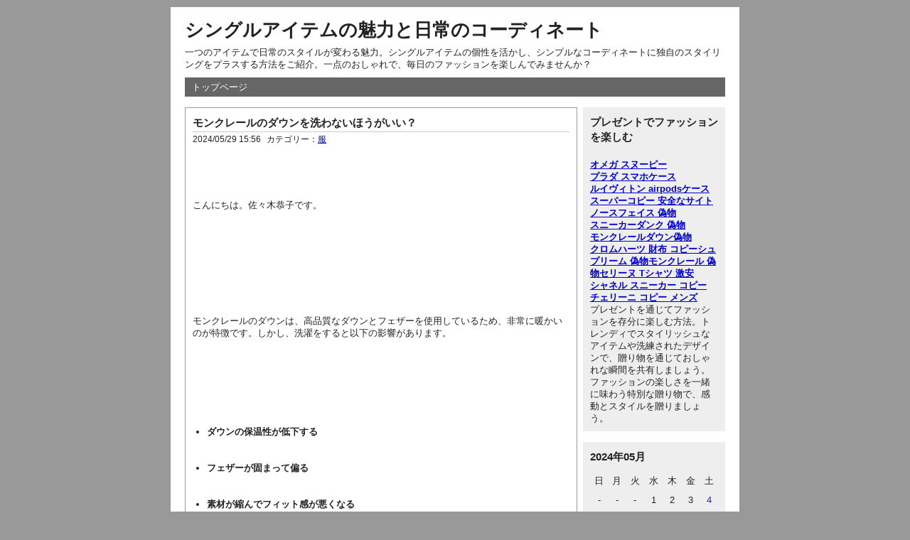

--- FILE ---
content_type: text/html; charset=utf-8
request_url: https://www.simauta.net/shop/wp-includes/Requests/entry-202405
body_size: 10371
content:
<!DOCTYPE html PUBLIC "-//W3C//DTD XHTML 1.0 Strict//EN" "http://www.w3.org/TR/xhtml1/DTD/xhtml1-strict.dtd">
<html xmlns="http://www.w3.org/1999/xhtml" xml:lang="ja" lang="ja" dir="ltr">
<head>
	<meta http-equiv="Content-Type" content="text/html; charset=utf-8" />
	<meta http-equiv="Content-Style-Type" content="text/css" />
	<meta http-equiv="Content-Script-Type" content="text/javascript" />
	<meta name="viewport" content="width=device-width" />
		<title>シングルアイテムの魅力と日常のコーディネート</title>
			<meta name="description" content="一つのアイテムで日常のスタイルが変わる魅力。シングルアイテムの個性を活かし、シンプルなコーディネートに独自のスタイリングをプラスする方法をご紹介。一点のおしゃれで、毎日のファッションを楽しんでみませんか？">
				<link rel="stylesheet" href="https://www.simauta.net/shop/wp-includes/Requests/static/common.css" type="text/css" media="all" />
	<link rel="stylesheet" href="https://www.simauta.net/shop/wp-includes/Requests/static/default.css" type="text/css" media="all" />
</head>
<body>
	<div id="container">
		<div id="header">
			<h1><a href="https://www.simauta.net/shop/wp-includes/Requests/index.php">シングルアイテムの魅力と日常のコーディネート</a></h1>
			<p>一つのアイテムで日常のスタイルが変わる魅力。シングルアイテムの個性を活かし、シンプルなコーディネートに独自のスタイリングをプラスする方法をご紹介。一点のおしゃれで、毎日のファッションを楽しんでみませんか？</p>
		</div>
		<div id="menu">
			<h2>メニュー</h2>
			<ul>
				<li><a href="https://www.simauta.net/shop/wp-includes/Requests/index.php">トップページ</a></li>
							</ul>
		</div><div id="content">
  <div id="entry">
    <h2>エントリー</h2>
                  <div class="entry">
          <h3><a href="https://www.simauta.net/shop/wp-includes/Requests/view-43">モンクレールのダウンを洗わないほうがいい？</a></h3>
          <ul class="information">
            <li>2024/05/29 15:56</li>
                          <li>カテゴリー：<a href="https://www.simauta.net/shop/wp-includes/Requests/cat-4">服</a></li>
                      </ul>
          <div class="content">
            <br />
<p>こんにちは。佐々木恭子です。</p><br />
<br />
<h2><strong><a href="https://www.yoikopi.com/brand-59-c0.html"  target="_blank">モンクレールパーカーコピー</a></strong>のダウンの洗濯による影響</h2><br />
<br />
モンクレールのダウンは、高品質なダウンとフェザーを使用しているため、非常に暖かいのが特徴です。しかし、洗濯をすると以下の影響があります。</p><br />
<br />
<ul><br />
<li><strong>ダウンの保温性が低下する</strong></li><br />
<li><strong>フェザーが固まって偏る</strong></li><br />
<li><strong>素材が縮んでフィット感が悪くなる</strong></li><br />
</ul><br />
<br />
<h2>洗濯を避ける方法</h2><br />
<br />
モンクレールのダウンの洗濯を避けるには、次のような方法があります。</p><br />
<br /><img  style="max-width:100%;" src="https://diacleaning.com/rekuri/wp-content/uploads/2022/05/69_KV.jpg" />
<ul><br />
<li><strong>部分洗いをする</strong></li><br />
<li><strong>定期的に風通しをする</strong></li><br />
<li><strong>クリーニングに出す</strong></li><br />
</ul><br />
<br />
<h2>部分洗いの方法</h2><br />
<br />
部分洗いとは、汚れが目立つ部分だけを洗う方法です。中性洗剤を水で薄めて、布に含ませて汚れを叩きます。その後、水で濡らした布で洗剤を拭き取ります。</p><br />
<br />
<h2>定期的な風通しの方法</h2><br />
<br />
定期的に風通しをすることで、湿気や臭いを防ぐことができます。週に1～2回、晴れた日にダウンをハンガーにかけて風通しの良い場所に吊るします。</p><br />
<br />
<h2>クリーニングに出すタイミング</h2><br />
<br />
クリーニングに出すタイミングは、汚れが目立つようになったり、臭いが気になるようになったりしたときです。モンクレールのダウンをクリーニングに出すときは、信頼できるクリーニング店に依頼しましょう。</p><br />
<br />
<h2>モンクレールのロゴ種類</h2><br />
<br />
モンクレールのダウンには、さまざまなロゴが使用されています。代表的なロゴは、<strong><a href="https://beprice.jp/blog/moncler_tag/">トリコロールカラーのワッペン</a></strong>です。このワッペンは、フランス、イタリア、日本の国旗をモチーフにしています。他にも、赤いモンクレールロゴや、白地に青のモンクレールロゴなどがあります。</p><br />
<br />
<h2>まとめ</h2><br />
<br />
モンクレールのダウンは、洗濯をすると保温性やフィット感が低下する可能性があります。洗濯を避けるためには、部分洗い、定期的な風通し、クリーニングを活用しましょう。また、モンクレールのダウンにはさまざまなロゴがあるので、自分好みのデザインを選ぶことができます。</p></p>          </div>
          <ul class="link">
            <li><a href="https://www.simauta.net/shop/wp-includes/Requests/view-43" title="No.43の固定URL">この記事のURL</a></li>
                          <li><a href="https://www.simauta.net/shop/wp-includes/Requests/view-43#comment" title="No.43のコメント">コメント(0)</a></li>
                      </ul>
        </div>
              <div class="entry">
          <h3><a href="https://www.simauta.net/shop/wp-includes/Requests/view-42">ユニクロのオリジナルTシャツはいつ届きますか？</a></h3>
          <ul class="information">
            <li>2024/05/25 11:17</li>
                          <li>カテゴリー：<a href="https://www.simauta.net/shop/wp-includes/Requests/cat-4">服</a></li>
                      </ul>
          <div class="content">
            <title>ユニクロのオリジナルTシャツはいつ届きますか？</title><br />



<p>ユニクロで注文したオリジナルTシャツがいつ届くのか気になっている方はこちらをご確認ください。</p><br />
<br />
<ul><li><strong>注文から発送までにかかる時間</strong></li><br />
<p>通常、注文してから発送までに<strong>1～3営業日</strong>かかります。</p><br />
<li><strong>配送にかかる時間</strong></li><br />
<p>発送後、配送にかかる時間は配送方法によって異なります。目安は以下の通りです。</p><br />
<br />
<ul><li><strong>通常配送</strong>：<strong>2～5営業日</strong></li><br />
<li><strong>ゆうパック（日時指定）</strong>：<strong>指定日時</strong></li><br />
<li><strong>コンビニ受け取り</strong>：<strong>注文から2～4営業日</strong></li></ul><br />
<br />
<li><strong>注文状況の確認方法</strong></li><br />
<p>注文状況は、ユニクロのウェブサイトまたはアプリから確認できます。ログイン後、「注文履歴」から確認してください。</p><br />
<li><strong>遅延が発生した場合</strong></li><br />
<p>配送が遅延した場合、ユニクロからメールまたは電話で連絡があります。遅延の原因によっては、ご注文をキャンセルまたは変更できる場合があります。</p></ul><br />
<br />
<p>以上がユニクロのオリジナルTシャツの配送に関する情報です。ご注文の際、配送にかかる時間を考慮して余裕を持ってご注文ください。何かご不明な点がございましたら、ユニクロカスタマーサポートまでお問い合わせください。</p><br />
<br />
<img  style="width:100%;" src="https://utme.uniqlo.com/assets2/images/cmn/step_app_slide_03_photo.png" />          </div>
          <ul class="link">
            <li><a href="https://www.simauta.net/shop/wp-includes/Requests/view-42" title="No.42の固定URL">この記事のURL</a></li>
                          <li><a href="https://www.simauta.net/shop/wp-includes/Requests/view-42#comment" title="No.42のコメント">コメント(0)</a></li>
                      </ul>
        </div>
              <div class="entry">
          <h3><a href="https://www.simauta.net/shop/wp-includes/Requests/view-41">通勤スニーカーは何色がいいですか？</a></h3>
          <ul class="information">
            <li>2024/05/22 17:56</li>
                          <li>カテゴリー：<a href="https://www.simauta.net/shop/wp-includes/Requests/cat-6">靴</a></li>
                      </ul>
          <div class="content">
            <p> <ins>通勤<strong><a href="https://www.burando777.com/shoes/"  target="_blank">スーパーコピー スニーカー</a></strong>はどんな色がおすすめ？</ins><br /><img  style="width:100%;" src="https://junhashimoto.jp/cms/wp-content/uploads/2020/02/WeChat-Screenshot_20200212170511.jpg" />
<br />
通勤スニーカーは、毎日履くものなので、機能性はもちろん、見た目も重視したいですよね。ここでは、通勤スニーカーの色選びについて、おすすめのポイントをご紹介します。<br />
<br />
 1. 服装との合わせやすさ<br />
<br />
まず、通勤スニーカーを選ぶときは、自分の服装との合わせやすさを考えてみましょう。スーツやオフィスカジュアルなら、黒やネイビーなどのシックな色がおすすめです。カジュアルな服装なら、白やグレーなどのベーシックカラーや、ブラウンなどの落ち着いた色も合わせやすいです。<br />
<br />
 2. 汚れが目立ちにくさ<br />
<br />
通勤スニーカーは、外を歩くことが多いので、汚れが目立ちにくい色を選ぶのも大切です。黒やネイビーなどの濃い色は、汚れが目立ちにくいので、お手入れも楽です。また、スエードやキャンバスなどの素材も汚れが目立ちにくいです。<br />
<br />
 3. 季節感<br />
<br />
季節感に合わせて通勤スニーカーの色を選ぶのも、おしゃれなポイントです。春なら、ベージュやライトグレーなどの明るい色、夏なら白やライトブルーなどの爽やかな色、秋ならブラウンやカーキなどの落ち着いた色、冬なら黒やネイビーなどのシックな色がおすすめです。<br />
<br />
 4. 好み<br />
<br />
もちろん、最終的には自分の好みで選ぶのが一番です。派手な色や柄が好きなら、積極的に取り入れてみてはいかがでしょうか。ただし、オフィスによっては服装の規定がある場合もあるので、事前に確認しておきましょう。<br />
<br />
 おすすめの色<br />
<br />
以上を踏まえて、通勤スニーカーのおすすめの色をいくつかご紹介します。<br />
<br />
 黒：どんな服装にも合わせやすく、汚れが目立ちにくい万能な色。<br />
 ネイビー：黒よりも少し明るい色で、シックで上品な印象を与えます。<br />
 白：清潔感があり、軽やかな印象を与えます。汚れが目立ちやすいので、お手入れはこまめに行いましょう。<br />
 グレー：白と黒の中間色で、どんな服装にも合わせやすい万能な色。汚れも目立ちにくいです。<br />
 ブラウン：落ち着いた色で、秋冬にぴったり。温かみのある印象を与えます。<br />
<br />
 まとめ<br />
<br />
通勤スニーカーの色選びは、服装との合わせやすさ、汚れが目立ちにくさ、季節感、好みなどを考慮して決めましょう。おすすめの色は、黒、ネイビー、白、グレー、ブラウンなどです。自分にぴったりの通勤スニーカーを見つけて、快適でスタイリッシュな通勤ライフを送りましょう。</p>          </div>
          <ul class="link">
            <li><a href="https://www.simauta.net/shop/wp-includes/Requests/view-41" title="No.41の固定URL">この記事のURL</a></li>
                          <li><a href="https://www.simauta.net/shop/wp-includes/Requests/view-41#comment" title="No.41のコメント">コメント(0)</a></li>
                      </ul>
        </div>
              <div class="entry">
          <h3><a href="https://www.simauta.net/shop/wp-includes/Requests/view-40">エルメスのエヴリンとは？</a></h3>
          <ul class="information">
            <li>2024/05/15 18:15</li>
                          <li>カテゴリー：<a href="https://www.simauta.net/shop/wp-includes/Requests/cat-3">バッグ</a></li>
                      </ul>
          <div class="content">
            <img  style="width:100%;" src="https://www.komehyo.co.jp/brand-note/wp-content/uploads/b447b5f3c6e59094808f874ce7cf1d04-1024x821.png" />
  <p><strong><a href="https://www.yoikopi.com/brand-46-c0.html"  target="_blank">ピコタン 偽物</a></strong>のエヴリンは、エルメスが1978年に発売した、<strong>洗練されたレザーバッグ</strong>です。初代エヴリンは、当時エルメスのCEOだったエヴリン・ベルナールを称えて名付けられました。</p><br />
  <p>エヴリンはすぐに、その<strong>汎用性</strong>と<strong>機能性</strong>で人気を博しました。主に、3つのサイズ（TPM、PM、GM）があり、ショルダーバッグ、ハンドバッグ、クロスボディバッグとして使用できます。また、キャンバス、レザー、エキゾチックレザーなど、さまざまな素材で展開されています。</p><br />
  <h2>エヴリンの特徴</h2><br />
  <ul><br />
    <li><strong>シンプルなデザイン：</strong>エヴリンは、無駄のないシンプルなデザインが特徴です。フロントフラップには、象徴的なエルメスの刻印が施されています。</li><br />
    <li><strong>頑丈な素材：</strong>エヴリンは、耐久性と耐水性に優れた素材で作られています。ほとんどのモデルは、キャンバスまたはレザーでできており、一部のモデルにはエキゾチックレザーが使用されています。</li><br />
    <li><strong>多用途性：</strong>エヴリンは、ショルダーバッグ、ハンドバッグ、クロスボディバッグとして使用できます。取り外し可能なショルダーストラップが付属しており、用途に応じて調整できます。</li><br />
    <li><strong>象徴的なステータス：</strong>エヴリンは、エルメスの中で最も象徴的なバッグの1つです。ファッションのアイコンや有名人にも愛用されています。</li><br />
  </ul><br />
  <h2>エヴリンのサイズ</h2><br />
  <p>エヴリンは、3つのメインサイズで展開されています。</p><br />
  <ul><br />
    <li><strong>TPM（Très Petit Modèle）：</strong>最も小さいサイズで、幅15.5cm、高さ18cm、マチ7cmです。</li><br />
    <li><strong>PM（Petit Modèle）：</strong>中間のサイズで、幅29cm、高さ20cm、マチ13cmです。</li><br />
    <li><strong>GM（Grand Modèle）：</strong>最も大きいサイズで、幅32cm、高さ23cm、マチ18cmです。</li><br />
  </ul><br />
  <h2>エヴリンの価格</h2><br />
  <p>エヴリンの価格は、サイズ、素材、デザインによって異なります。キャンバス製のTPMは、約10万円から入手できます。レザー製のPMは、約15万円から、エキゾチックレザー製のGMは、約50万円から入手できます。</p><br />
  <h2>結論</h2><br />
  <p>エルメスのエヴリンは、時代を超越した<strong>洗練されたバッグ</strong>です。その汎用性、機能性、象徴的なステータスにより、何十年にもわたって人気を博してきました。ぜひ、エルメスのエヴリンを検討して、あなたのスタイルを完成させてください。</p><br />          </div>
          <ul class="link">
            <li><a href="https://www.simauta.net/shop/wp-includes/Requests/view-40" title="No.40の固定URL">この記事のURL</a></li>
                          <li><a href="https://www.simauta.net/shop/wp-includes/Requests/view-40#comment" title="No.40のコメント">コメント(0)</a></li>
                      </ul>
        </div>
              <div class="entry">
          <h3><a href="https://www.simauta.net/shop/wp-includes/Requests/view-39">オメガ ダーク サイド オブザ ムーンスーパーコピー</a></h3>
          <ul class="information">
            <li>2024/05/09 12:46</li>
                          <li>カテゴリー：<a href="https://www.simauta.net/shop/wp-includes/Requests/cat-1">時計</a></li>
                      </ul>
          <div class="content">
            <br />
<br />
<br />
<strong><a href="https://www.burando777.com/nisemono_omega/"  target="_blank">オメガ スーパーコピー</a></strong>のダーク サイド オブザ ムーンは、スタイリッシュなオールブラックのタイムピースで、時計愛好家の間で人気のモデルです。しかし、本物を手に入れるには高額な費用がかかります。そこで、より手頃な価格でダーク サイド オブザ ムーンを手に入れたい方に、高品質なスーパーコピーをご紹介いたします。<br />
<br />
スーパーコピーは本物そっくりに作られているので、ぱっと見では違いが分かりません。精度や品質も本物と遜色なく、安心してご使用いただけます。また、正規品よりもはるかに低価格で購入できるため、コストパフォーマンスに優れています。<br />
<br />
ダーク サイド オブザ ムーンのスーパーコピーは、さまざまなモデルが販売されています。クロノグラフ機能付きのモデルから、よりシンプルな3針モデルまで、お好みに合わせてお選びいただけます。また、ストラップもレザー、ラバー、メタルなどさまざまな素材があるので、シーンに合わせて使い分けられます。<br />
<br />
スーパーコピーを購入する際に注意すべき点は、信頼できる販売業者を選ぶことです。価格が安すぎるものは粗悪品である可能性が高いので、実績のある販売業者から購入することをおすすめします。また、購入前に時計の仕様や品質についてもしっかりと確認しましょう。<br />
<br />
<a href="https://hrd-web.com/?mode=f118">オメガスピードマスター</a>は、時計界を代表するブランドです。そのタイムピースは、精度、品質、スタイルを兼ね備えています。ダーク サイド オブザ ムーンもその例外ではありませんが、価格が高いことがネックです。そこで、より手頃な価格でオメガのクオリティを手に入れたい方に、スーパーコピーをおすすめします。<br />
<br />
スーパーコピーは、本物と見間違えるほど精巧に作られています。しかも、価格がはるかに安いので、コストパフォーマンスに優れています。ただし、購入する際は信頼できる販売業者を選ぶことが重要です。そうすれば、安心して高品質なスーパーコピーを入手することができます。          </div>
          <ul class="link">
            <li><a href="https://www.simauta.net/shop/wp-includes/Requests/view-39" title="No.39の固定URL">この記事のURL</a></li>
                          <li><a href="https://www.simauta.net/shop/wp-includes/Requests/view-39#comment" title="No.39のコメント">コメント(0)</a></li>
                      </ul>
        </div>
            </div>
  <div id="page">
    <h2>ページ移動</h2>
    <ul class='order'><li class='active'>1</li></ul>  </div>
</div>
<div id="utility">

  <div class="utility">
  <h3>プレゼントでファッションを楽しむ</h3>
    <div class="content" style="padding-top: 10px;">
    <strong><a href="https://www.omegawatches.jp/watch-omega-speedmaster-anniversary-series-co-axial-master-chronometer-chronograph-42-mm-31032425002001" target="_blank">オメガ スヌーピー</a></strong><br/><strong><a href="https://www.prada.com/jp/ja/womens/small-leather-goods/high-tech-accessories-and-keychains/c/10344JP" target="_blank">プラダ スマホケース</a></strong><br/><strong><a href="https://jp.louisvuitton.com/jpn-jp/men/accessories/tech-accessories/_/N-tjfx2w6" target="_blank">ルイヴィトン airpodsケース</a></strong><br/><strong><a href="https://www.totecopy.com/">スーパーコピー 安全なサイト</a></strong><br/><strong><a href="https://www.ankopi.com/b-Nosufeisu/">ノースフェイス 偽物</a></strong><br/><strong><a href="https://www.fucopy.com/all-279-b0.html">スニーカーダンク  偽物</a></strong><br/><strong><a href="https://www.yoikopi.com/brand-59-c0.html">モンクレールダウン偽物</a></strong><br/><strong><a href="https://www.hacopy.net/brand_chromeh/">クロムハーツ 財布 コピー</a></strong><strong><a href="https://www.burando777.com/nisemono_supreme/" target="_blank">シュプリーム 偽物</a></strong><strong><a href="https://www.tokei365.org/brandcopy-category-69.html">モンクレール 偽物</a></strong><strong><a href="https://www.yayakopi.org/Celine3/" target="_blank">セリーヌ Tシャツ 激安</a></strong><br/><strong><a href="https://www.bibicopy.net/chanelshoe/">シャネル スニーカー コピー</a></strong><br/><strong><a href="https://www.nkyuhin.com/rolex/">チェリーニ コピー メンズ</a></strong><br>プレゼントを通じてファッションを存分に楽しむ方法。トレンディでスタイリッシュなアイテムや洗練されたデザインで、贈り物を通じておしゃれな瞬間を共有しましょう。ファッションの楽しさを一緒に味わう特別な贈り物で、感動とスタイルを贈りましょう。    </div>
  </div>

  <h2>ユーティリティ</h2>
  <div class="utility">
    <h3>2024年05月</h3>
    <div class="content">
      <table summary="カレンダー" class="calender">
        <tr>
          <th>日</th>
          <th>月</th>
          <th>火</th>
          <th>水</th>
          <th>木</th>
          <th>金</th>
          <th>土</th>
        </tr>
                              <tr>
                                      <td>-</td>
                                                                    <td>-</td>
                                                                    <td>-</td>
                                                                    <td><span class="day">  1</span></td>
                                                                    <td><span class="day">  2</span></td>
                                                                    <td><span class="day">  3</span></td>
                                                                    <td><span class="satday">   4</span></td>
                                    </tr>
                                        <tr>
                                      <td><span class="sunday">   5</span></td>
                                                                    <td><span class="day">  6</span></td>
                                                                    <td><span class="day">  7</span></td>
                                                                    <td><span class="day">  8</span></td>
                                                                    <td><span class="day"> <a href="https://www.simauta.net/shop/wp-includes/Requests/entry-20240509"> 9</a></span></td>
                                                                    <td><span class="day">  10</span></td>
                                                                    <td><span class="satday">   11</span></td>
                                    </tr>
                                        <tr>
                                      <td><span class="sunday">   12</span></td>
                                                                    <td><span class="day">  13</span></td>
                                                                    <td><span class="day">  14</span></td>
                                                                    <td><span class="day"> <a href="https://www.simauta.net/shop/wp-includes/Requests/entry-20240515"> 15</a></span></td>
                                                                    <td><span class="day">  16</span></td>
                                                                    <td><span class="day">  17</span></td>
                                                                    <td><span class="satday">   18</span></td>
                                    </tr>
                                        <tr>
                                      <td><span class="sunday">   19</span></td>
                                                                    <td><span class="day">  20</span></td>
                                                                    <td><span class="day">  21</span></td>
                                                                    <td><span class="day"> <a href="https://www.simauta.net/shop/wp-includes/Requests/entry-20240522"> 22</a></span></td>
                                                                    <td><span class="day">  23</span></td>
                                                                    <td><span class="day">  24</span></td>
                                                                    <td><span class="satday">  <a href="https://www.simauta.net/shop/wp-includes/Requests/entry-20240525"> 25</a></span></td>
                                    </tr>
                                        <tr>
                                      <td><span class="sunday">   26</span></td>
                                                                    <td><span class="day">  27</span></td>
                                                                    <td><span class="day">  28</span></td>
                                                                    <td><span class="day"> <a href="https://www.simauta.net/shop/wp-includes/Requests/entry-20240529"> 29</a></span></td>
                                                                    <td><span class="day">  30</span></td>
                                                                    <td><span class="day">  31</span></td>
                                                                    <td>-</td>
                                    </tr>
                        </table>
    </div>
  </div>
  <div class="utility">
    <h3>カテゴリー</h3>
    <div class="content">
      <ul>
                    <li>
              <a href="https://www.simauta.net/shop/wp-includes/Requests/cat-1">時計</a>(23)
            </li>
                    <li>
              <a href="https://www.simauta.net/shop/wp-includes/Requests/cat-2">財布</a>(5)
            </li>
                    <li>
              <a href="https://www.simauta.net/shop/wp-includes/Requests/cat-3">バッグ</a>(26)
            </li>
                    <li>
              <a href="https://www.simauta.net/shop/wp-includes/Requests/cat-4">服</a>(29)
            </li>
                    <li>
              <a href="https://www.simauta.net/shop/wp-includes/Requests/cat-5">アクセサリー</a>(19)
            </li>
                    <li>
              <a href="https://www.simauta.net/shop/wp-includes/Requests/cat-6">靴</a>(15)
            </li>
                    <li>
              <a href="https://www.simauta.net/shop/wp-includes/Requests/cat-7">ウィッグ</a>(6)
            </li>
                    <li>
              <a href="https://www.simauta.net/shop/wp-includes/Requests/cat-8">ファッションニュース</a>(2)
            </li>
              </ul>
    </div>
  </div>
  <div class="utility">
    <h3>検索</h3>
    <div class="content">
      <form action="https://www.simauta.net/shop/wp-includes/Requests/" method="get">
        <fieldset>
          <legend>エントリー検索フォーム</legend>
          <dl>
            <dt>キーワード</dt>
            <dd><input type="text" name="word" size="50" value="" /></dd>
          </dl>
          <p><input type="submit" value="検索する" /></p>
        </fieldset>
      </form>
    </div>
  </div>
  <div class="utility">
    <h3>新着エントリー</h3>
    <div class="content">
      <dl>
                      <dt><a href="https://www.simauta.net/shop/wp-includes/Requests/view-125">2026年最新｜札幌でグッチ時計電池交換ならココ！料金・失敗しない選び方・保証まで徹底解説</a></dt>
              <dd>2026/02/03 08:31</dd>
                      <dt><a href="https://www.simauta.net/shop/wp-includes/Requests/view-124">2026年最新！カルティエ バロン ブルー買取価格はいくら？高価買取の秘訣・店舗選びを徹底解説</a></dt>
              <dd>2026/01/28 23:05</dd>
                      <dt><a href="https://www.simauta.net/shop/wp-includes/Requests/view-123">【2026年最新】シュプリームバッグ偽物見分け方完全ガイド｜タグ・ロゴ・素材・縫製まで徹底解説！知らないと損する本物確実の秘訣</a></dt>
              <dd>2026/01/20 14:15</dd>
                      <dt><a href="https://www.simauta.net/shop/wp-includes/Requests/view-122">ナイキ エア ジョーダン 1 ハイ 85：伝説の原点回帰から最新市場動向まで徹底解説</a></dt>
              <dd>2026/01/05 13:30</dd>
                      <dt><a href="https://www.simauta.net/shop/wp-includes/Requests/view-121">エルメス手帳「ヴィジョン」レフィル代用を徹底解説！伊東屋・無印良品など失敗しない選び方2025年最新</a></dt>
              <dd>2025/12/27 16:03</dd>
                      <dt><a href="https://www.simauta.net/shop/wp-includes/Requests/view-120">【2024年最新版】ロレックス 神戸 大丸「買えない」の真実と購入攻略法を徹底解説！予約・抽選・転売・中古・修理まで完全ガイド【必見】</a></dt>
              <dd>2025/12/23 20:20</dd>
                      <dt><a href="https://www.simauta.net/shop/wp-includes/Requests/view-119">モンクレール セットアップ 半袖 2025年最新版！失敗しない選び方＆着こなし徹底ガイド - レディース/メンズ/キッズ別・長く愛用する裏技も必見
</p></a></dt>
              <dd>2025/11/28 13:17</dd>
                      <dt><a href="https://www.simauta.net/shop/wp-includes/Requests/view-118">2025年最新！エルメスピコタン徹底解説：定価・サイズ・購入法・後悔しない選び方まで全部公開</a></dt>
              <dd>2025/11/18 23:09</dd>
                      <dt><a href="https://www.simauta.net/shop/wp-includes/Requests/view-117">アミュプラザ小倉でモンクレールを賢く買う！2025年最新ガイド（偽物・セール時期・寿命・選び方徹底解説）</a></dt>
              <dd>2025/11/06 13:08</dd>
                      <dt><a href="https://www.simauta.net/shop/wp-includes/Requests/view-116">ノースフェイス表参道【徹底解説】アクセス・限定品・東京大型店比較！最高峰モデルから偽物対策まで</a></dt>
              <dd>2025/10/30 16:05</dd>
                      <dt><a href="https://www.simauta.net/shop/wp-includes/Requests/view-115">ナイキ スニーカー 赤 青【完全ガイド】人気モデル徹底比較！赤青白・レディースの失敗しないコーデ術＆購入法</a></dt>
              <dd>2025/10/17 20:56</dd>
                      <dt><a href="https://www.simauta.net/shop/wp-includes/Requests/view-114">【2025年版】ナイキ アンダーカバー スニーカー完全ガイド：コラボモデル徹底解剖＆失敗しないサイズ選び！エアフォース1から新作まで必見</a></dt>
              <dd>2025/10/10 23:38</dd>
                      <dt><a href="https://www.simauta.net/shop/wp-includes/Requests/view-113">【2025年最新】ルイ・ヴィトン ピンク完全ガイド！財布・バッグ人気ランキング＆賢い選び方・偽物徹底見分け方</a></dt>
              <dd>2025/10/09 14:23</dd>
                      <dt><a href="https://www.simauta.net/shop/wp-includes/Requests/view-112">【2024年最新】ニューバランス オール ブラック レディース徹底解説！996、 574、 990人気モデルの選び方と着こなし術</a></dt>
              <dd>2025/09/23 14:06</dd>
                      <dt><a href="https://www.simauta.net/shop/wp-includes/Requests/view-111">「シュプリームが大好きな芸人は誰？なぜ愛用？」人気の秘密と着こなし術を徹底解説！</a></dt>
              <dd>2025/08/28 20:52</dd>
                      <dt><a href="https://www.simauta.net/shop/wp-includes/Requests/view-110">ロレックス ピンクオイスターの魅力とは？人気モデル徹底比較と賢い購入・売却方法</a></dt>
              <dd>2025/07/19 09:44</dd>
                      <dt><a href="https://www.simauta.net/shop/wp-includes/Requests/view-109">【秋冬】ヴァンクリーフピアスで楽しむエレガントな冬ファッション</a></dt>
              <dd>2025/06/16 21:38</dd>
                      <dt><a href="https://www.simauta.net/shop/wp-includes/Requests/view-108">ナイキ ダッフルバッグ ゴルフでプロも愛用！快適なラウンドのための選び方</a></dt>
              <dd>2025/06/14 10:08</dd>
                      <dt><a href="https://www.simauta.net/shop/wp-includes/Requests/view-107">海外旅行に最適！ノースフェイスのボディバッグで手ぶらを満喫</a></dt>
              <dd>2025/06/04 15:43</dd>
                      <dt><a href="https://www.simauta.net/shop/wp-includes/Requests/view-106">新品のトートバッグならシャネル！エレガントで上品なデザイン特集</a></dt>
              <dd>2025/05/29 15:32</dd>
              </dl>
    </div>
  </div>
    <div class="utility">
    <h3>新着コメント</h3>
    <div class="content">
                  <dl>
              <dt><a href="https://www.simauta.net/shop/wp-includes/Requests/view-18">韓国パロディは東大門でも広く販売されており、トレンドを意識した商品が揃っています。</a></dt>
              <dd>
                2024/09/28 16:11                from
                韓国パロディ 東大門 </dd>
            </dl>
                      <dl>
              <dt><a href="https://www.simauta.net/shop/wp-includes/Requests/view-19">鶴橋でコピー商品を買う方法は簡単です。まずは周囲の店舗を訪れ、実際の商品を確認してから購入することをお勧めします。信頼できる店舗を選ぶことで、質の高いアイテムを手に入れやすくなります。</a></dt>
              <dd>
                2024/09/28 14:59                from
                鶴橋 コピー 買い方 </dd>
            </dl>
                      <dl>
              <dt><a href="https://www.simauta.net/shop/wp-includes/Requests/view-17">韓国のパロディTシャツは、特にカジュアルなスタイルにぴったりで、多様なデザインが楽しめます。</a></dt>
              <dd>
                2024/09/28 14:40                from
                韓国 パロディ tシャツ </dd>
            </dl>
                      <dl>
              <dt><a href="https://www.simauta.net/shop/wp-includes/Requests/view-36">AMIRIのタグには特有のフォントや位置があり、正規品を識別するための手助けとなります。タグをじっくり確認することを忘れないでください。</a></dt>
              <dd>
                2024/09/28 14:30                from
                AMIRI タグ </dd>
            </dl>
                      <dl>
              <dt><a href="https://www.simauta.net/shop/wp-includes/Requests/view-35">鶴橋のスーパーコピーに関する質問は、知恵袋などの掲示板で多く取り上げられています。他のユーザーの経験やアドバイスを参考にすることで、より安心して購入できます。</a></dt>
              <dd>
                2024/09/28 14:11                from
                鶴橋 スーパーコピー 知恵袋 </dd>
            </dl>
                      <dl>
              <dt><a href="https://www.simauta.net/shop/wp-includes/Requests/view-20">韓国のパロディ商品は、特に人気のあるデザインが多く、ユニークなスタイルが魅力です。様々な場所で購入可能です。</a></dt>
              <dd>
                2024/09/28 14:00                from
                韓国 パロディ どこで 買える </dd>
            </dl>
                      <dl>
              <dt><a href="https://www.simauta.net/shop/wp-includes/Requests/view-27">韓国でコピーブランドを手に入れるなら、東大門市場や明洞、釜山などが定番スポットです。いずれも偽物市場が活発なエリアです。</a></dt>
              <dd>
                2024/09/28 10:22                from
                韓国 コピーブランド どこ </dd>
            </dl>
                      <dl>
              <dt><a href="https://www.simauta.net/shop/wp-includes/Requests/view-4">東大門のスーパーコピーショップは、市場の中でも特に目立つエリアに位置しています。場所によっては高品質な模倣品を取り扱う店もあります。</a></dt>
              <dd>
                2024/09/27 19:16                from
                韓国 スーパーコピー 東大門 場所 </dd>
            </dl>
                      <dl>
              <dt><a href="https://www.simauta.net/shop/wp-includes/Requests/view-54">カルティエの値上げ推移を過去から振り返り、今後の予測をお届け。次の値上げまでに買っておくべきかを検討する手助けをします。</a></dt>
              <dd>
                2024/09/27 18:29                from
                カルティエ 値上げ 推移 </dd>
            </dl>
                      <dl>
              <dt><a href="https://www.simauta.net/shop/wp-includes/Requests/view-8">カルティエが2023年に行った値上げ、その影響を受けたモデルや価格の変動を紹介。高級ジュエリーの価格トレンドを把握しましょう。</a></dt>
              <dd>
                2024/09/27 17:40                from
                カルティエ 値上げ 2023 </dd>
            </dl>
              </div>
  </div>
  <div class="utility">
    <h3>過去ログ</h3>
    <div class="content">
      <ul>
              <li><a href="https://www.simauta.net/shop/wp-includes/Requests/entry-202602">2026年02月</a>(1)</li>
                <li><a href="https://www.simauta.net/shop/wp-includes/Requests/entry-202601">2026年01月</a>(3)</li>
                <li><a href="https://www.simauta.net/shop/wp-includes/Requests/entry-202512">2025年12月</a>(2)</li>
                <li><a href="https://www.simauta.net/shop/wp-includes/Requests/entry-202511">2025年11月</a>(3)</li>
                <li><a href="https://www.simauta.net/shop/wp-includes/Requests/entry-202510">2025年10月</a>(4)</li>
                <li><a href="https://www.simauta.net/shop/wp-includes/Requests/entry-202509">2025年09月</a>(1)</li>
                <li><a href="https://www.simauta.net/shop/wp-includes/Requests/entry-202508">2025年08月</a>(1)</li>
                <li><a href="https://www.simauta.net/shop/wp-includes/Requests/entry-202507">2025年07月</a>(1)</li>
                <li><a href="https://www.simauta.net/shop/wp-includes/Requests/entry-202506">2025年06月</a>(3)</li>
                <li><a href="https://www.simauta.net/shop/wp-includes/Requests/entry-202505">2025年05月</a>(1)</li>
              </ul>
    </div>
  </div>
</div><div id="footer">
	</div>
</div>
</body>
</html>
